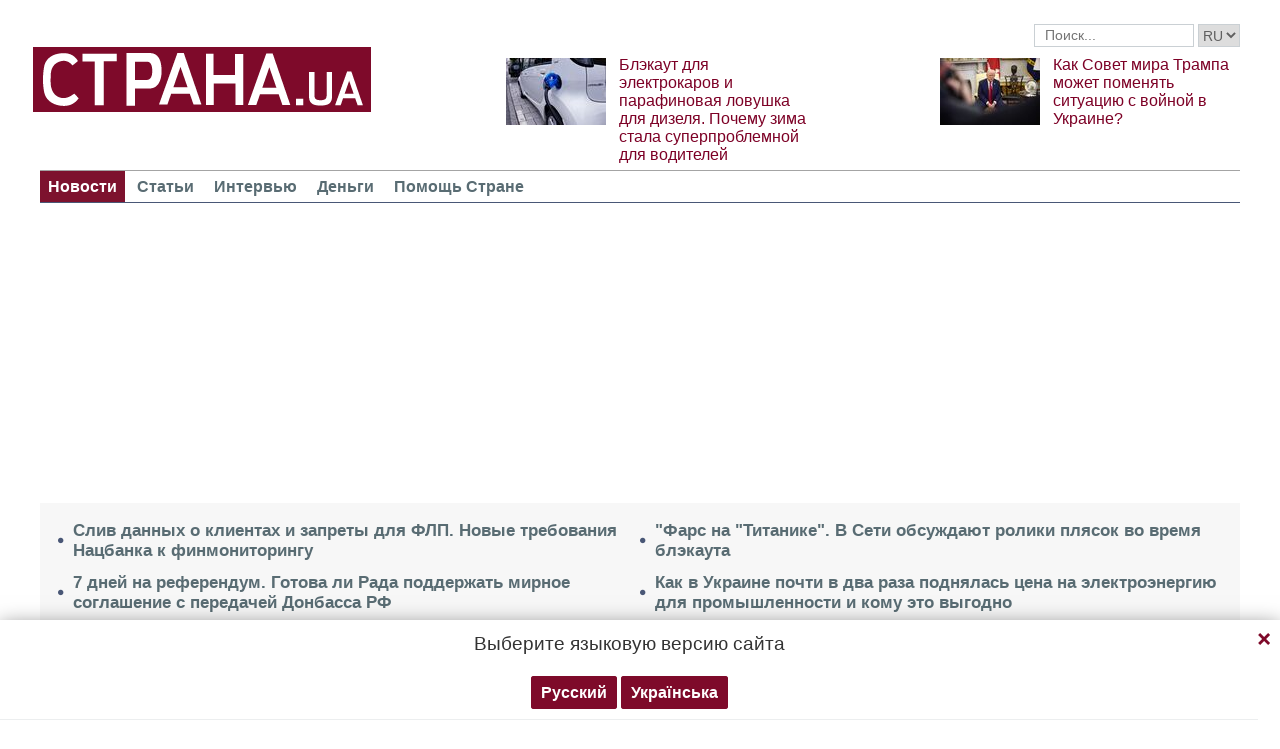

--- FILE ---
content_type: text/html; charset=UTF-8
request_url: https://strana.one/news/316416-sneh-v-ukraine-8-fevralja-novosti-probki-prohnoz-karta-pohody.html
body_size: 16640
content:

<!DOCTYPE html>
<html lang="ru">
            <head>
    <title>Снег в Украине 8 февраля - новости, пробки, прогноз, карта погоды</title><meta name="description" content="Снег в Украине 8 февраля. Что происходит, карта погоды, ситуация на дорогах" /><meta name="news_keywords" content="снег инфо, снег в Украине, прогноз погоды, погода в Украине, погода сейчас, погода сегодня, снег 8 февраля, карта погоды, ситуация на дорогах, дороги 8 февраля, дороги 8 лютого, снег фото, снег карта, снег Киев, снег Черкассы, снег Одесса, гисметео, синоптик" class="js-meta"/><link rel="canonical" href="https://ctrana.news/news/316416-sneh-v-ukraine-8-fevralja-novosti-probki-prohnoz-karta-pohody.html" />    <meta name="viewport" content="width=device-width, initial-scale=1, maximum-scale=1">

    <link rel="preload" href="/user/fonts/fontawesome-webfont.woff2?v=4.7.0" as="font" type="font/woff2" crossorigin>
    
    <link rel="preconnect dns-prefetch" href="https://pagead2.googlesyndication.com/" crossorigin>
    <link rel="preload" as="image" href="/user/img/logo.png">
    <link rel="preconnect dns-prefetch" href="https://www.google-analytics.com/" crossorigin>
            
            <script type="application/ld+json">
    {
        "@context": "http://schema.org",
        "@type": "NewsArticle",
        "mainEntityOfPage": {
            "@type": "WebPage",
            "@id": "https://strana.one/news/316416-sneh-v-ukraine-8-fevralja-novosti-probki-prohnoz-karta-pohody.html"        },
        "headline": "В Киеве и Украине из-за снега транспортный коллапс. Что происходит с погодой? Где уже ограничили движение",
        "datePublished": "2021-02-08T10:58:00+02:00",
        "dateModified": "2024-02-13T19:08:28+02:00",

                    
        
                                                                    
                    "image": [
                                                                                "/img/forall/u/0/34/Снимок(634).JPG",
                                                                                                    "/img/forall/u/0/34/Снимок(635).JPG",
                                                                                                    "/img/forall/u/0/34/MG_8980.jpg",
                                                                                                    "/img/forall/u/0/34/MG_9035.jpg",
                                                                                                    "/img/forall/u/0/34/148771392_1666703513512522_7569819572759747960_o.jpg",
                                                                                                    "/img/forall/u/0/34/147940589_1666703570179183_6562453221487030697_o.jpg",
                                                                                                    "/img/forall/u/0/34/147336458_1666703730179167_2541855980589172730_o.jpg"
                                                ],
        
        
                    "author": {
                "@type": "Organization",
                "name": "Strana.ua"
                },
        
                    "description": "Снег в Украине 8 февраля. Что происходит, карта погоды, ситуация на дорогах",
                "publisher": {
            "@type": "Organization",
            "name": "Strana.ua",
            "logo": {
                "@type": "ImageObject",
                "url": "https://strana.one/user/img/logo.png",
                "width": 338,
                "height": 60
            }
        }
    }
    </script>

    <meta name="twitter:site" content="@StranaUA">
    <meta property="fb:pages" content="225855087749367" />
    <meta name="theme-color" content="#7d122e">
        <link rel="shortcut icon" href="/user/img/favicon.ico" type="image/x-icon" />
    <link rel="apple-touch-icon" sizes="60x60" href="/user/img/touch-icon-iphone.png">
    <link rel="apple-touch-icon" sizes="76x76" href="/user/img/touch-icon-ipad.png">
    <link rel="apple-touch-icon" sizes="120x120" href="/user/img/touch-icon-iphone-retina.png">
    <link rel="apple-touch-icon" sizes="152x152" href="/user/img/touch-icon-ipad-retina.png">

                    
            
        <meta property="og:title" content="В Киеве и Украине из-за снега транспортный коллапс. Что происходит с погодой? Где уже ограничили движение" class="js-meta"/>
        <meta property="og:type" content="article" class="js-meta"/>
        <meta property="og:description" content="" class="js-meta"/>
        <meta property="og:url" content="https://strana.one/news/316416-sneh-v-ukraine-8-fevralja-novosti-probki-prohnoz-karta-pohody.html" class="js-meta"/>

                    <meta property="og:image" content="/img/article/3164/16_social_text.jpeg" class="js-meta"/>
            <meta property="og:image:width" content="720" class="js-meta"/>
            <meta property="og:image:height" content="378" class="js-meta"/>
            <link rel="image_src" href="/img/article/3164/16_social_text.jpeg" class="js-meta"/>
            <meta name="thumbnail" content="https://strana.one/img/article/3164/16_social_text.jpeg" class="js-meta"/>
        
        <meta name="twitter:card" content="summary_large_image" class="js-meta">
        <meta name="twitter:title" content="В Киеве и Украине из-за снега транспортный коллапс. Что происходит с погодой? Где уже ограничили движение" class="js-meta">
        <meta name="twitter:description" content="Снег в Украине 8 февраля. Что происходит, карта погоды, ситуация на дорогах" class="js-meta">
                    <meta name="twitter:image" content="https://strana.one/img/article/3164/16_social_text.jpeg" class="js-meta"/>
        
                                    <link rel="amphtml" href="https://amp.strana.one/news/316416-sneh-v-ukraine-8-fevralja-novosti-probki-prohnoz-karta-pohody.html" class="js-meta">
                        
    
    <script async src="https://pagead2.googlesyndication.com/pagead/js/adsbygoogle.js?client=ca-pub-2133930531084912" crossorigin="anonymous"></script>
    <script async src="https://pagead2.googlesyndication.com/pagead/js/adsbygoogle.js?client=ca-pub-6133026891672949" crossorigin="anonymous"></script>
    
    <link rel="stylesheet" href="/user/css/normalize.min.css">
    
        
    <!--<link rel="stylesheet" href="/user/css/strana_fix-new-4.css">-->
    
             <style>
        nav ul a.s-hot-link{
            color: #7d0126;
        }

        nav ul .active a.s-hot-link, nav ul a.s-hot-link:hover{
            color: #fff;
        }
    </style>

    <script>
        var loadsrcscache = [];
        load_srcs = function(sources, callback) {
            loadsrcscache.push([sources, callback]);
        };
    </script>

                    
                                                                                                    
                                                                                                                                
    <link rel="stylesheet" href="/user/css/main-v7.css" >
<link rel="stylesheet" href="/user/css/strana_fix-v19.css" ></head>
        <body>
        <div class="container sbody" id="">
            
                                                <div class="sunsite_actions top-banner" data-action="banners" data-all="1" data-place="1" data-page="2265"></div>
                                        <style>
    .lswitcher {
        position:relative;
        color:#606060;
        top:1px;
        display:inline-block;
        height:23px;
        border-color:#cad0d4;
    }
</style>
<header>
    <div class="header-row">
        <div class="info-right clearfix">
            <div class="social-box-top">
                <div class="addthis_inline_follow_toolbox"></div>
            </div>
            <div class="top-search" id="search-you">
                <form class="js-search-fm" role="search" method="get" action="/search.html">
                    <div class="search-form">
                        <label><input type="text" class="search-field" placeholder="Поиск..." value="" name="query"></label>
                        <!-- <button type="submit" class="btn btn-default search-submit"><i class="fa fa-search"> </i></button>-->

                                                
                                                
                        <select class="lswitcher js-lang-switch">
                                                            
                                                                                                        <option selected data-lset="1" value="#">RU</option>
                                                                                            
                                                                                    </select>
                    </div>
                </form>
            </div>
            <script>
                load_srcs(['/user/js/jquery-3.5.1.min.js'], function () {
                    $('.js-search-fm').on('submit', function(event){
                        event.preventDefault();
                        $form = $(this);
                        var value = $form.find('[name="query"]').val();
                        if(value){
                            window.History.pushState(null, document.title, decodeURIComponent($form.attr('action') + '?query=' + value));
                        }
                    });

                    $('.js-lang-switch').on('change', function (e) {
                        let valhref = $(this).val();                        
                        if(valhref != '#') {
                            //setCookie('lang_set', $(this).find('option:selected').data('lset'), 30);
                            document.location.href = valhref;
                        }
                    });
                });
            </script>
        </div>
    </div>

    <div class="header-main hidden-xs">
        <a class="logo js-refresh-page" data-page="2265" href="/"><img width="338" height="65" src="/user/img/logo.png" alt="strana.ua"></a>

        
                    
            <div class="promo-news">
                <div class="img">
                    <a href="/news/499040-v-ukraine-stali-problemnymi-elektrokary-i-avto-s-dizelnymi-dvihateljami.html">
                                                                        <img width="100" height="67" alt="Блэкаут для электрокаров и парафиновая ловушка для дизеля. Почему зима стала суперпроблемной для водителей" data-src="/img/article/4990/40_promo_1.jpeg" src="/user/img/cap/wrap_100x67.png">
                    </a>
                </div>
                <div class="text">
                    <a href="/news/499040-v-ukraine-stali-problemnymi-elektrokary-i-avto-s-dizelnymi-dvihateljami.html">Блэкаут для электрокаров и парафиновая ловушка для дизеля. Почему зима стала суперпроблемной для водителей</a>
                </div>
            </div>
                    
            <div class="promo-news">
                <div class="img">
                    <a href="/news/498972-prisoedinjat-li-rossiju-k-sovetu-mira.html">
                                                                        <img width="100" height="67" alt="Как Совет мира Трампа может поменять ситуацию с войной в Украине?" data-src="/img/article/4989/72_promo_1.jpeg" src="/user/img/cap/wrap_100x67.png">
                    </a>
                </div>
                <div class="text">
                    <a href="/news/498972-prisoedinjat-li-rossiju-k-sovetu-mira.html">Как Совет мира Трампа может поменять ситуацию с войной в Украине?</a>
                </div>
            </div>
            </div>
    <nav class="clearfix">
        <a class="mob-logo js-refresh-page" data-page="2265" href="/"><img width="170" height="33" src="/user/img/logo.png"  alt="strana.ua"></a>
        
        <div class="mob-toggle">
             <span class="icon-bar"></span>
             <span class="icon-bar"></span>
             <span class="icon-bar"></span>
        </div>
        <div class="search">
            <i class="fa fa-search"></i>
        </div>

        
        <form class="js-search-fm" action="/search.html">
            <input type="text" name="query">
            <button type="submit">
                <i class="fa fa-search"></i>
            </button>
        </form>

        <ul>
                                                                                                                                                                                                                                                                    <li class="active"><a  href="/news.html">Новости</a></li>
                                                            <li class=""><a  href="/articles.html">Статьи</a></li>
                                                            <li class=""><a  href="/articles/interview.html">Интервью</a></li>
                                                            <li class=""><a  href="/finance.html">Деньги</a></li>
                                                            <li class=""><a  href="/news/451447-obrashchenie-redaktsii-strany-k-chitateljam-s-prosboj-o-finansovoj-pomoshchi.html">Помощь Стране</a></li>
                    </ul>
    </nav>

    
            
        <div class="main-header-news ">
            <div class="col1">
                                    <div class="link-text">
                        <a href="/news/499106-natsbank-zastavljaet-banki-obmenivatsja-dannymi-i-ohranichivat-operatsii-flp.html">Слив данных о клиентах и запреты для ФЛП. Новые требования Нацбанка к финмониторингу</a>
                    </div>
                                                        <div class="link-text">
                        <a href="/articles/analysis/499072-hotova-li-verkhovnaja-rada-k-ustupkam-po-donbassu-dlja-zavershenija-vojny.html">7 дней на референдум. Готова ли Рада поддержать мирное соглашение с передачей Донбасса РФ</a>
                    </div>
                                            </div><div class="col2">
                                                        <div class="link-text">
                        <a href="/news/499071-v-ukraine-kritikujut-video-tantsev-na-fone-otkljuchenij-sveta.html">"Фарс на "Титанике". В Сети обсуждают ролики плясок во время блэкаута</a>
                    </div>
                                                        <div class="link-text">
                        <a href="/news/499067-povyshenie-tarifov-na-svet-naneslo-udar-po-promyshlennosti-ukrainy.html">Как в Украине почти в два раза поднялась цена на электроэнергию для промышленности и кому это выгодно</a>
                    </div>
                                                </div>
        </div>
    
        
            <div class="header-slider blogs-under-header visible-xs owl-carousel owl-theme">
                                                <div class="item" style="padding:0 5%">
                        <div class="promo-news">
                            <a href="/news/499078-vojna-v-ukraine-26-janvarja-2026-hoda-novosti-onlajn.html" style="font-size:17px;font-weight:700;">1433-й день войны в Украине. Что происходит 26 января. Обновляется</a>
                        </div>
                    </div>
                                                        <div class="item" style="padding:0 5%">
                    <div class="promo-news">
                        <a href="/news/499040-v-ukraine-stali-problemnymi-elektrokary-i-avto-s-dizelnymi-dvihateljami.html" style="font-size:17px;font-weight:400;">Блэкаут для электрокаров и парафиновая ловушка для дизеля. Почему зима стала суперпроблемной для водителей</a>
                    </div>
                </div>
                            <div class="item" style="padding:0 5%">
                    <div class="promo-news">
                        <a href="/news/498972-prisoedinjat-li-rossiju-k-sovetu-mira.html" style="font-size:17px;font-weight:400;">Как Совет мира Трампа может поменять ситуацию с войной в Украине?</a>
                    </div>
                </div>
                    </div>
        <script>
            load_srcs(['/user/js/jquery-3.5.1.min.js'], function () {
                var on_mobile_load = function(){
                    if($(window).width() < 768) {
                        load_srcs(['/user/js/owl.carousel.min.js', '/user/css/owl.carousel.min.css', '/user/css/owl.theme.default.min.css'], function () {
                            $(".header-slider").owlCarousel({
                                items: 1,
                                loop: true,
                                nav: false,
                                dots: false,
                                navText: '',
                                autoplay: true
                            });
                        });

                        return true;
                    }
                    return false;
                };

                if(!on_mobile_load()) {
                    $(window).on('resize', function () {
                        on_mobile_load();
                    });
                }

                $('.js-refresh-page').on('click', function (e) {
                    var page = $(this).data('page');

                    if(parseInt(page) == 1000){
                        e.preventDefault();
                        loadPage($(this).attr('href'));
                    }
                })
            });
         </script>
    </header>

                                            <a data-absnum="316416" data-action="stat" data-operand="article" name="js-views-stat" class="js-views-stat sunsite_actions"></a>
<script type="text/javascript">
    function sunsite_action_stat(data){}
</script>
<section class="main">
    <div class="main-right-column">
            

        <div class="right-top-news hidden-xs">
        <div class="title-rubric hidden-xs">Главное</div>
        <div class="right-top-news-image">
            <a href="/news/499078-vojna-v-ukraine-26-janvarja-2026-hoda-novosti-onlajn.html">
                
                <img width="300" height="178" data-src="/img/article/4990/78_promo_3.jpeg" src="/user/img/cap/wrap_730x411.png" itemprop="image">
            </a>
        </div>
        <div class="right-top-news-title">
            <a href="/news/499078-vojna-v-ukraine-26-janvarja-2026-hoda-novosti-onlajn.html" data-edit="499078,2265">
                1433-й день войны в Украине. Что происходит 26 января. Обновляется
            </a>
        </div>
        <div class="right-top-news-subtitle">
            
        </div>
    </div>
                    <div class="sunsite_actions" data-action="banners" data-place="2" data-all="1" data-page="2265"></div>
                

    <div class="live-block">
        <div class="title-rubric live"><a href="/video.html">Видео</a></div>

                <article class="photo-news">
            <div class="main-img">
                <a href="/video/387275-kak-smotret-stranu-i-bloh-jasnoponjatno-olesi-medvedevoj-v-ukraine-posle-blokirovki.html">
                    
                    <img width="300" height="178" alt="Как смотреть &quot;Страну&quot; и &quot;Ясно.Понятно&quot; в Украине. Новый выпуск блога Олеси Медведевой" data-src="/img/article/3872/75_promo_10.jpeg" src="/user/img/cap/wrap_730x411.png">
                </a>
                <div class="video-icon">
                    <a href="/video/387275-kak-smotret-stranu-i-bloh-jasnoponjatno-olesi-medvedevoj-v-ukraine-posle-blokirovki.html">
                        <i class="fa fa-play-circle-o" aria-hidden="true"></i>
                    </a>
                </div>
            </div>
            <div class="text-photo-news">
                <div class="title">
                    <a href="/video/387275-kak-smotret-stranu-i-bloh-jasnoponjatno-olesi-medvedevoj-v-ukraine-posle-blokirovki.html" data-edit="387275,2280">
                        Как смотреть "Страну" и "Ясно.Понятно" в Украине. Новый выпуск блога Олеси Медведевой
                    </a>
                </div>
            </div>
        </article>
    </div>
                


<div class="popular-block">
    <div class="title-rubric">Популярное</div>

            <div class="popular-news">
            <div class="number">1</div>
            <div class="text-popular">
                <a href="/news/499019-vojna-v-ukraine-25-janvarja-2026-hoda-novosti-onlajn.html" class="link-popular" data-edit="499019,2265">
                    1432-й день войны в Украине. Что происходит 25 января. Обновляется
                </a>
            </div>
            <span class="clearfix"></span>
        </div>
            <div class="popular-news">
            <div class="number">2</div>
            <div class="text-popular">
                <a href="/news/499071-v-ukraine-kritikujut-video-tantsev-na-fone-otkljuchenij-sveta.html" class="link-popular" data-edit="499071,2265">
                    "Фарс на "Титанике". В Сети обсуждают ролики плясок во время блэкаута
                </a>
            </div>
            <span class="clearfix"></span>
        </div>
            <div class="popular-news">
            <div class="number">3</div>
            <div class="text-popular">
                <a href="/news/499078-vojna-v-ukraine-26-janvarja-2026-hoda-novosti-onlajn.html" class="link-popular" data-edit="499078,2265">
                    1433-й день войны в Украине. Что происходит 26 января. Обновляется
                </a>
            </div>
            <span class="clearfix"></span>
        </div>
            <div class="popular-news">
            <div class="number">4</div>
            <div class="text-popular">
                <a href="/news/499015-zelenskij-otkazalsja-vyvodit-vsu-iz-donbassa.html" class="link-popular" data-edit="499015,2265">
                    "Нужно искать компромисс". Украина ни при каких обстоятельствах не отдаст свою территорию России - Зеленский
                </a>
            </div>
            <span class="clearfix"></span>
        </div>
            <div class="popular-news">
            <div class="number">5</div>
            <div class="text-popular">
                <a href="/news/499069-aleksandar-vuchich-zajavil-chto-rjad-stran-es-budut-protiv-vstuplenija-ukrainy-v-es-v-2027-hodu.html" class="link-popular" data-edit="499069,2265">
                    Четыре страны будут против ускоренного вступления Украины в ЕС согласно мирному плану США - президент Сербии
                </a>
            </div>
            <span class="clearfix"></span>
        </div>
    </div>        

        <div class="social-news">
        <div class="title-rubric">
            <a href="/articles/private-life.html">Частная жизнь</a>
        </div>
        
        <div class="socialnews-image">
            <a href="/news/487612-amerikanskoho-repera-p-diddy-priznali-chastichno-vinovnym.html">
                <img width="300" height="178" alt="Суд присяжных частично оправдал рэпера P. Diddy, который устраивал секс-вечеринки для голливудских звезд" data-src="/img/article/4876/12_promo_9.jpeg" src="/user/img/cap/wrap_300x178_promo9.png">
            </a>
        </div>

        <div class="socialnews-title">
            <a href="/news/487612-amerikanskoho-repera-p-diddy-priznali-chastichno-vinovnym.html" data-edit="487612,2265">Суд присяжных частично оправдал рэпера P. Diddy, который устраивал секс-вечеринки для голливудских звезд</a>
        </div>
        <div class="socialnews-subtitle"></div>
    </div>


                            
                    <div class="sunsite_actions" data-action="banners" data-place="6" data-page="2265"></div>
            
            <div id="stick-banner-top"></div>
            <div id="stick-banner" class="sunsite_actions" data-action="banners" data-place="4" data-page="2265"></div>
            
            <div class="sunsite_actions" data-action="banners" data-place="17" data-page="2265"></div>
    </div>
    <div class="article" id="main-center-column">
        <div class="breadcrumbs hidden-xs">
                                                                                                                                                            <a  href="/news.html" title="">
                        Новости
                    </a> »
                                                                                                                                                    <a  href="/news/316416-sneh-v-ukraine-8-fevralja-novosti-probki-prohnoz-karta-pohody.html" title="">
                        В Киеве и Украине из-за снега транспортный коллапс. Что происходит с погодой? Где уже ограничили движение
                    </a>
                                        </div>
<script type="text/javascript">
    load_srcs(['/user/js/jquery-3.5.1.min.js'], function(){
        var title = '';
        var href = '';
        var itemprop = '';
        var name = '';

        $('.hybrideLink').each(function(){
            var linkText = '';
            href = $(this).find('span').data('href');
            itemprop = $(this).find('span').data('itemprop');
            title = $(this).find('span').data('title');
            name = $(this).find('span').data('name');

            linkText += '<a itemprop="'+ itemprop +'" href="'+ href +'" title="'+ title +'">';
            linkText += '<span itemprop="title">';
            linkText += name;
            linkText +=	'</span></a>';
            $(this).html(linkText);
        });
    });
</script>        <div class="article-title article-edit">
            <h1 class="article" data-edit="316416,2265">В Киеве и Украине из-за снега транспортный коллапс. Что происходит с погодой? Где уже ограничили движение</h1>
                    </div>
        <h2 class="article-subtitle">
            
        </h2>
        <div class="article-meta">
                                        <time class="date">10:58,
                    <span class="strana-adate" data-time="2021-02-08">
                                                    <a href="/archive/day=2021-2-8.html">8 февраля 2021</a>
                                            </span>
                </time>
                        <div class="clearfix"></div>
        </div>
        <div class="flex-container">
            <div class="left-article hidden-xs">
                <div class="sticky-sharing-top"></div>
                <div class="sticky-sharing">
                    <div class="addthis_inline_share_toolbox"></div>
                </div>
            </div>
            <div class="article-text" style="margin-left:0" id="article-text">
                                    <div class="article-image" data-hyb-ssp-in-image-overlay="5e7aef8a7bc72f7438385cb4">
                        <img width="751" height="422" loading="lazy" src="/img/article/3164/sneh-v-ukraine-16_main.jpeg" alt="В понедельник украинцев заметает снегом">
                    </div>
                                            <div class="caption">
                            <i class="fa fa-camera" aria-hidden="true"></i>В понедельник украинцев заметает снегом
                        </div>
                                                    <div id="article-body">
                                        
                    <p>В понедельник, 8 февраля, Украину засыпает снегом. При этом на западе и юге при минусовой температуре идет дождь, так что на дороге образовалась гололедица. Спасатели просят водителей без лишней надобности не выезжать на дороги. После обеда ожидается усиление осадков. Некоторые участки дорог в разных областях уже начали перекрывать.</p>
<p>Собрали данные о том, что сейчас происходит с погодой и ситуацией на дорогах, а также о прогнозе на ближайшие дни.</p>
<h3>Ситуация на дорогах Украины</h3>
<p>По данным Укравтодора, в Винницкой, Волынской, Житомирской, Львовской, Ровенской, Тернопольской, Хмельницкой, Киевской и Черкасской областях в течение ночи выпало от 3 до 15 см снега. В Николаевской области снег с дождем при минусовой температуре на покрытии сразу образовали гололедицу.</p>
<p>Средняя температура воздуха на большей части территории страны составляет -7...-13, в Черниговской и Сумской -12...-18, в Одесской области -10...+ 4.</p>
<p><strong>Движение транспорта ограничили:</strong></p><div class="mob-ban"><div class="sunsite_actions" data-action="banners" data-place="35" data-all="1" data-page="2265"></div></div>
<p>В <strong>Черкасской области</strong> с 13:00 8 февраля вводится временное ограничение движения крупногабаритного грузового транспорта на автомобильных дорогах области общего пользования государственного значения:</p>
<p>М-05 Киев - Одесса (км 143 + 009 - км 237 + 089)<br />Н-01 Киев - Знаменка (км 123 + 687 - км 242 + 004);<br />Н-08 Борисполь - Днепр - Запорожье - Мариуполь (км 81 + 003 - км 168 + 695).</p>
<p>В <strong>Полтавской области</strong> (М-03 Киев - Харьков, Н-08 Борисполь - Мариуполь).</p>
<p>В <strong>Ровенской</strong> (М-06 Киев - Чоп), в <strong>Житомирской</strong> (М-06 Киев - Чоп, М-07 Киев - Ковель), в <strong>Черниговской</strong> области (М-01 Киев - Чернигов, Н-07 Киев - Сумы).</p><div class="mob-ban"><div class="sunsite_actions" data-action="banners" data-place="36" data-all="1" data-page="2265"></div></div>
<p>Ограничение будет действовать до улучшения погодных условий.</p>
<p><strong>Движение транспорта запрещено:</strong></p>
<p>В Волынской области с 10:00 8 февраля запрещается движение автотранспортных средств всех категорий на автомобильной дороге</p>
<p>Т-18-02 /М-07/ - Маюничи - Большая Осница - Красноволя - Колки - /Р-14/ - Копылье - Рожище - Торчин - Шклинь - / Н-17/ на участке с. Торчин - с.Шклинь</p><div class="mob-ban"><div class="sunsite_actions" data-action="banners" data-place="37" data-all="1" data-page="2265"></div></div>
<p>С 11:00 8 февраля запрещается движение тяжеловесных и крупногабаритных транспортных средств на автомобильных дорогах государственного значения Волыни:</p>
<p>Т-03-02 Пища - Шацк - Любомль - Владимир-Волынский - Павловка - Горохов - Берестечко - Козин - / М-06 / на участке Владимир-Волынский - с.Павловка;</p>
<p>Т-03-05 Нововолынск - Березовка - Павловка - Михайловка на участке с.Павловка - смт.Локачи;</p>
<p>Т-03-03 Луцк - Радомышль - Демидовка - Дубно (в пределах Волынской области).</p><div class="mob-ban"><div class="sunsite_actions" data-action="banners" data-place="38" data-all="1" data-page="2265"></div></div>
<p>Движение перекрыто и ограничено в связи со сложными погодными условиями. Ограничения будут действовать до окончания стихии и обеспечения безопасного проезда.</p>
<h3>Что с погодой</h3>
<p>По данным "Укргидрометцентра", снег разной интенсивности идет практически по всей Украине. При этом в Закарпатской области, на юге (Одесса, Николаев, Херсон), в Запорожье - идет дождь и мокрый снег. Наиболее значительные осадки в центре, на севере, в западных областях. На востоке - сильный ветер.</p>
<p><img itemprop="photo" loading="lazy" src="/img/forall/u/0/34/Снимок(634).JPG" width="704" height="419" /></p>
<p><span class="img-article-description">Метеорологическое предупреждение на 08.02.2021</span></p>
<p>Как пишет ГосЧС, 8 февраля в западных, центральных, Житомирской, Киевской, Черниговской областях значительный снег, скорость ветра 15-20 м/с, метель, снежные заносы (прирост снега 20-30 см, в Ровенской, Волынской, Львовской областях 30-40 см).</p><div class="mob-ban"><div class="sunsite_actions" data-action="banners" data-place="39" data-all="1" data-page="2265"></div></div>
<p>На Прикарпатье и в южных областях снег с переходом в дождь, налипание мокрого снега, гололед, на Закарпатье значительный дождь (уровень опасности желтый).<br />На дорогах гололед.</p>
<p>ГосЧС предупредил водителей об ухудшении погодных условий, что может привести к пробкам и остановке транспорта на дрогах.</p>
<p>"Воздержитесь от путешествий автомобилями в период непогоды и не оставляйте транспортные средства вдоль дорог, чтобы объекты коммунальных служб могли своевременно и качественно очистить дороги и тротуары от снега!" - обратились к владельцам автотранспорта в ГосЧС.</p>
<p><img itemprop="photo" loading="lazy" src="/img/forall/u/0/34/Снимок(635).JPG" /></p>
<h3>Снег в Киеве</h3>
<p>Киев в понедельник засыпало снегом.</p><div class="mob-ban"><div class="sunsite_actions" data-action="banners" data-place="40" data-all="1" data-page="2265"></div></div>
<p><img itemprop="photo" loading="lazy" src="/img/forall/u/0/34/MG_8980.jpg" alt="снег в Киеве" width="625" height="417" /></p>
<p><img itemprop="photo" loading="lazy" src="/img/forall/u/0/34/MG_9035.jpg" alt="снег в Киеве" width="628" height="397" /></p>
<p><span class="img-article-description">Киев в снегу. Фото: Информатор</span></p>
<p>"После обеда ожидаем значительное усиление осадков. Снегопад, по прогнозам синоптиков, продлится без остановки еще сутки" - предупреждают в "Киевавтодоре".</p>
<p><img itemprop="photo" loading="lazy" src="/img/forall/u/0/34/148771392_1666703513512522_7569819572759747960_o.jpg" width="557" height="743" /><img itemprop="photo" loading="lazy" src="/img/forall/u/0/34/147940589_1666703570179183_6562453221487030697_o.jpg" alt="Снегопад Киев" width="559" height="745" /></p>
<p><img itemprop="photo" loading="lazy" src="/img/forall/u/0/34/147336458_1666703730179167_2541855980589172730_o.jpg" alt="Снегопад Киев" width="561" height="259" /></p>
<p><span class="img-article-description">Снег в Киеве. Фото: Киевавтодор</span></p>
<p>На дорогах в столице и на подъездах уже образовались пробки. Утром&nbsp;<a href="https://kiev.strana.ua/316409-probki-v-kieve-8-fevralja-dostihli-9-ballov.html" target="_blank" rel="nofollow">Киев сковали 9-балльные пробки.</a></p><div class="mob-ban"><div class="sunsite_actions" data-action="banners" data-place="41" data-all="1" data-page="2265"></div></div>
<p>Экс-нардеп Виталий Куприй утром обнародовал видео пробки, которая образовалась в Буче, Ирпене, Гостомеле и частично на Варшавской трассе на подъездах к столице. По его словам, автомобили растянулись на 6-7 километров.</p>
<p><iframe width="267" height="476" style="border: none; overflow: hidden;" src="https://www.facebook.com/plugins/video.php?height=476&amp;href=https%3A%2F%2Fwww.facebook.com%2Fkupriyofficial%2Fvideos%2F164386328784928%2F&amp;show_text=false&amp;width=267" scrolling="no" frameborder="0" allow="autoplay; clipboard-write; encrypted-media; picture-in-picture; web-share" allowfullscreen="allowfullscreen"></iframe></p>
<p>Движение замерло с утра в Дарницком районе столицы.</p>
<p><iframe width="751" height="422" src="https://www.youtube.com/embed/3CBqxVi5N4I" frameborder="0" allow="accelerometer; autoplay; clipboard-write; encrypted-media; gyroscope; picture-in-picture" allowfullscreen="allowfullscreen"></iframe></p><div class="mob-ban"><div class="sunsite_actions" data-action="banners" data-place="42" data-all="1" data-page="2265"></div></div>
<p>Из-за&nbsp;непогоды и снегопада&nbsp;в Киеве с 15:00 понедельника, 8 февраля, <a href="https://kiev.strana.ua/316435-zapret-na-vezd-hruzovikov-v-kieve-budet-dejstvovat-s-8-fevralja.html" target="_blank" rel="nofollow">запретят въезд грузового транспорта</a>.&nbsp;Об этом сообщает&nbsp;пресс-служба&nbsp;КГГА. Ограничение будет действовать до улучшения погодных условий.</p>
<h3>Когда закончится снег. Прогноз на ближайшие дни</h3>
<p>По данным "Укргидрометцентра", снег будет идти в понедельник, 8 февраля. Причем он усилится после обеда и будет идти почти сутки.</p>
<p>Во вторник, обещают морозную пасмурную погоду.</p>
<p>10 февраля (среда) небольшой снег будет в Киевской, Житомирской, Сумской, Черниговской, Черкасской, Винницкой, Луганской, Донецкой области. Мокрый снег и дождь - в Запорожской, Николаевской, Одесской, Херсонской областях.</p><div class="mob-ban"><div class="sunsite_actions" data-action="banners" data-place="43" data-all="1" data-page="2265"></div></div>
<p>11 февраля (четверг) обильный снег обещают на западе - Луцкая, Ровенская, Львовская, Ивано-Франковская, Тернопольская области. На Закарпатье - дождь и мокрый снег.</p>
<p>Также снег обещают в Житомирской, Киевской, Черниговской, Харьковской области. Мокрый снег - в Кропивницком, Днепре, Донецке и Луганске.</p>
<p>12 февраля (пятница) небольшой снег будет сыпать в центре и на севере, на востоке - дождь и мокрый снег.&nbsp;</p>

                                    </div>

                        <div class="article-afterbody"  style="background: #2375e3; color: white" >
                            <a  style="color: white"  target="_blank" rel="nofollow" href="https://news.google.com/publications/CAAqBwgKMPXqqQsw5_XBAw">Читайте Страну в Google News - нажмите Подписаться</a>
            </div>
                <div class="clearfix"></div>
                <div class="addthis_inline_share_toolbox"></div>
            </div>
        </div>
            <div class="tags breadcrumbs" itemscope itemtype="https://schema.org/BreadcrumbList">
        Темы:
                                    <span itemprop="itemListElement" itemscope itemtype="https://schema.org/ListItem">
                <a href="https://strana.one/tags/sneg.html"><span class="tag" itemprop="name">снег</span></a>
                <meta itemprop="item" content="https://strana.one/tags/sneg.html"/>
                <meta itemprop="position" content="1"/>
            </span>
                                <span itemprop="itemListElement" itemscope itemtype="https://schema.org/ListItem">
                <a href="https://strana.one/tags/pogoda-v-ukraine.html"><span class="tag" itemprop="name">погода в Украине</span></a>
                <meta itemprop="item" content="https://strana.one/tags/pogoda-v-ukraine.html"/>
                <meta itemprop="position" content="2"/>
            </span>
                                <span itemprop="itemListElement" itemscope itemtype="https://schema.org/ListItem">
                <a href="https://strana.one/tags/poholodanie.html"><span class="tag" itemprop="name">похолодание</span></a>
                <meta itemprop="item" content="https://strana.one/tags/poholodanie.html"/>
                <meta itemprop="position" content="3"/>
            </span>
                                <span itemprop="itemListElement" itemscope itemtype="https://schema.org/ListItem">
                <a href="https://strana.one/tags/prognoz-pogody.html"><span class="tag" itemprop="name">прогноз погоды</span></a>
                <meta itemprop="item" content="https://strana.one/tags/prognoz-pogody.html"/>
                <meta itemprop="position" content="4"/>
            </span>
                                <span itemprop="itemListElement" itemscope itemtype="https://schema.org/ListItem">
                <a href="https://strana.one/tags/probki.html"><span class="tag" itemprop="name">пробки</span></a>
                <meta itemprop="item" content="https://strana.one/tags/probki.html"/>
                <meta itemprop="position" content="5"/>
            </span>
                                <span itemprop="itemListElement" itemscope itemtype="https://schema.org/ListItem">
                <a href="https://strana.one/tags/dorogi.html"><span class="tag" itemprop="name">дороги</span></a>
                <meta itemprop="item" content="https://strana.one/tags/dorogi.html"/>
                <meta itemprop="position" content="6"/>
            </span>
                        </div>
            <div class="sunsite_actions" data-action="banners" data-place="16" data-page="2265"></div>
        <div class="sunsite_actions" data-action="banners" data-place="9" data-page="2265"></div>
    
                                <div class="sunsite_actions" data-action="banners" data-place="26" data-all="1" data-page="2265"></div>        
                        
    <div class="see-also-news">
        <div class="title-rubric">Читайте также</div>
                                <article class="see-also clearfix">
                <div class="see-also-text" style="margin-left:0;">
                    <div class="see-also-title">
                        <a href="/news/316333-pohoda-v-ukraine-8-fevralja-2021-hoda-silnyj-sneh-i-pokholodanie-do-20.html" data-edit="316333,2265">
                            Синоптики предупредили украинцев о похолодании до -20 и сильном снеге. Карта погоды
                        </a>
                    </div>
                    <div class="see-also-subtitle"></div>
                </div>
            </article>
                                <article class="see-also clearfix">
                <div class="see-also-text" style="margin-left:0;">
                    <div class="see-also-title">
                        <a href="/news/316339-juzhnyj-tsiklon-prineset-v-ukrainu-snehopady-i-meteli-karta-prohnoza-pohody.html" data-edit="316339,2265">
                            Мокрый снег, ледяной дождь и морозы до -23. Синоптик предупредила украинцев о серьезном ухудшении погоды
                        </a>
                    </div>
                    <div class="see-also-subtitle"></div>
                </div>
            </article>
                                <article class="see-also clearfix">
                <div class="see-also-text" style="margin-left:0;">
                    <div class="see-also-title">
                        <a href="/news/316197-pohoda-v-voskresene-6-fevralja-v-ukrainu-pridut-morozy-i-snehopady.html" data-edit="316197,2265">
                            Снегопады весь день и морозы до -22. Какая погода ожидает украинцев в воскресенье, 7 февраля
                        </a>
                    </div>
                    <div class="see-also-subtitle"></div>
                </div>
            </article>
            </div>
        
                                <div class="sunsite_actions" data-action="banners" data-place="8" data-all="1" data-page="2265"></div>
            </div>
</section>
<section class="blocks">
        

    <div class="select-news hidden-xs">
        <div class="title-rubric"><a href="/finance.html">Деньги</a></div>

        <div class="hardnews">
                            <div class="main-hardnews">
                    <div class="rubric-main-photo">
                        <a href="/news/498537-natsbank-ustanovil-novyj-maksimalnyj-kurs-dollara-.html"><img width="277" height="165" alt="Нацбанк установил новый исторический рекорд с курсом доллара. Бизнес уже закладывает в цены курс 45 грн" data-src="/img/article/4985/37_promo_5.jpeg" src="/user/img/cap/wrap_278x165_promo5.png"></a>
                    </div>
                    <div class="main-news-title-rubric">
                        <a href="/news/498537-natsbank-ustanovil-novyj-maksimalnyj-kurs-dollara-.html" data-edit="498537,2265">
                            Нацбанк установил новый исторический рекорд с курсом доллара. Бизнес уже закладывает в цены курс 45 грн
                        </a>
                        <span class="glyphicon glyphicon-camera"></span>
                    </div>
                    <div class="main-news-subtitle-rubric"></div>
                </div>
                            <div class="main-hardnews">
                    <div class="rubric-main-photo">
                        <a href="/news/497980-pochemu-valjuta-v-ukraine-rezko-dorozhaet-s-nachala-2026-hoda.html"><img width="277" height="165" alt="Почему валюта резко дорожает. Доллар вышел на 43,5 грн/$, а евро прошел 51 грн/€" data-src="/img/article/4979/80_promo_5.jpeg" src="/user/img/cap/wrap_278x165_promo5.png"></a>
                    </div>
                    <div class="main-news-title-rubric">
                        <a href="/news/497980-pochemu-valjuta-v-ukraine-rezko-dorozhaet-s-nachala-2026-hoda.html" data-edit="497980,2265">
                            Почему валюта резко дорожает. Доллар вышел на 43,5 грн/$, а евро прошел 51 грн/€
                        </a>
                        <span class="glyphicon glyphicon-camera"></span>
                    </div>
                    <div class="main-news-subtitle-rubric"></div>
                </div>
                            <div class="main-hardnews">
                    <div class="rubric-main-photo">
                        <a href="/finance/496755-pochemu-vyros-kurs-evro-i-chto-budet-dalshe.html"><img width="277" height="165" alt="Наличный курс евро перевалил за 50 гривен. Прогнозы, причины и последствия" data-src="/img/article/4967/55_promo_5.jpeg" src="/user/img/cap/wrap_278x165_promo5.png"></a>
                    </div>
                    <div class="main-news-title-rubric">
                        <a href="/finance/496755-pochemu-vyros-kurs-evro-i-chto-budet-dalshe.html" data-edit="496755,2391">
                            Наличный курс евро перевалил за 50 гривен. Прогнозы, причины и последствия
                        </a>
                        <span class="glyphicon glyphicon-camera"></span>
                    </div>
                    <div class="main-news-subtitle-rubric"></div>
                </div>
                            <div class="main-hardnews">
                    <div class="rubric-main-photo">
                        <a href="/finance/496416-nbu-ostavil-prezhnej-uchetnuju-stavku-na-urovne-15-5-hodovykh.html"><img width="277" height="165" alt="НБУ опасается снижать учетную ставку до согласования международного финансирования Украины на 2026-2027 годы" data-src="/img/article/4964/16_promo_5.jpeg" src="/user/img/cap/wrap_278x165_promo5.png"></a>
                    </div>
                    <div class="main-news-title-rubric">
                        <a href="/finance/496416-nbu-ostavil-prezhnej-uchetnuju-stavku-na-urovne-15-5-hodovykh.html" data-edit="496416,2391">
                            НБУ опасается снижать учетную ставку до согласования международного финансирования Украины на 2026-2027 годы
                        </a>
                        <span class="glyphicon glyphicon-camera"></span>
                    </div>
                    <div class="main-news-subtitle-rubric"></div>
                </div>
                    </div>
    </div>

</section>


            
                            <div id="strana-recomended"></div>
                                    <div class="sunsite_actions" data-action="banners" data-place="5" data-page="2265"></div>
                                        <footer>
    <div class="logo">
                    <a href="/"><img width="200" height="38" src="/user/img/logo.png" alt="Страна"></a>
                <div class="clearfix"></div>
    </div>
    <div class="menu">
        <ul>
            <li>Наши контакты: <a href="mailto:info@strana.news">info@strana.news</a></li>
            <li><a href="/about.html">О нас</a></li>
                            <li><a href="/policy.html">Политика конфиденциальности</a></li>
                        <li><a href="/archive.html">Архив материалов</a></li>
        </ul>
        <div class="f-advert">
            По вопросам размещения рекламы обращайтесь
            <a href="mailto:adv@strana.news">adv@strana.news</a>
        </div>
        <div class="footertext" style="font-size:14px">© 2016-2026, <a href="https://strana.one">СТРАНА.ua</a>. Все права защищены.
Частичное или полное использование материалов интернет-издания "<a href="https://strana.one">СТРАНА.ua</a>" разрешается только при условии прямой открытой для поисковых систем гиперссылки на непосредственный адрес материала на сайте <a href="https://strana.one">strana.ua</a><br>Любое копирование, публикация, перепечатка или воспроизведение информации, содержащей ссылку на «Интерфакс-Украина», запрещается.<a style="width: 1px; height: 1px; opacity:0; cursor: pointer" href="/actions/dis">.</a></div>
    </div>
    <div id="counter-block">
        <div id="counter-script"></div>
    </div>
</footer>

<div id="openModal" class="modal" style="display:none">
    <div class="modal-dialog">
        <div class="modal-content">
            <div class="modal-header">
                <div class="modal-body">
                    Продолжая просмотр, вы соглашаетесь с нашей политикой конфиденциальности
                </div>
                <div class="modal-links">
                    <a class="js-agree" href="#">Согласен</a>
                    <a href="/policy.html">Подробнее</a>
                </div>
            </div>
        </div>
    </div>
</div>

<div id="openModalLang" class="modal" style="display:none">
    <div class="modal-dialog">
        <div class="modal-content">
            <div class="lang-modal__close" style="cursor:pointer;float:right;margin-right:10px;margin-top:10px">
                <svg xmlns="http://www.w3.org/2000/svg" width="12" height="12" viewBox="0 0 12 12" fill="none">
                    <path fill-rule="evenodd" clip-rule="evenodd" d="M6 4L10 0L12 2L8 6L12 10L10 12L6 8L2 12L0 10L4 6L0 2L2 0L6 4Z" fill="#7E0A2A"></path>
                </svg>
            </div>
            <div class="modal-header">
                <div class="modal-body">
                   Выберите языковую версию сайта
                </div>
                <div class="modal-links">
                    <span class="js-changelang btn-popup-style-lang" data-lang="1" data-href="/">Русский</span>
                    <span class="js-changelang btn-popup-style-lang" data-lang="2" data-href="/ukr">Українська</span>
                </div>
            </div>
        </div>
    </div>
</div>

<script>
    load_srcs(['/user/js/jquery-3.5.1.min.js'], function() {
        let scrolled = false;
        let $insert = $('.inlines-insert');
        let article = '316416';

        let $langModal = $('#openModalLang');

        $langModal.find('.lang-modal__close').on('click', function() {
            $langModal.fadeOut('fast');
        });

        $langModal.find('.js-changelang').on('click', function(e) {
            e.preventDefault();

            let new_url_set = $('.js-lang-switch option[data-lset="'+$(this).attr('data-lang')+'"]').val();
            setCookie('lang_set', $(this).attr('data-lang'), 30);
            if(new_url_set != '#') {
                location.href = new_url_set;
            }
            
            $langModal.fadeOut('fast');
        });
        let clang = getCookie('lang_set');
        if(clang != 1 && clang != 2) {
            $langModal.fadeIn(500);
        }
        /**/

        $(window).scroll(function() {
            if(!scrolled) {
                                if(getCookie('is_agree') != 1) {
                    setTimeout(function() {
                        let $modal = $('#openModal');
                        let $agree = $modal.find('.js-agree');

                        $modal.fadeIn(500);

                        $agree.click(function(e) {
                            e.preventDefault();

                            $.ajax({'url': '/actions/agree'});

                            $modal.css('display', 'none');
                        });
                    }, 5000);
                }
                            }
            scrolled = true;
        });
    });
</script>

<style>
    .articles .article-text #article-body{
        display: flex;
        flex-direction: column;
    }
</style>
                                        <div class="sunsite_actions" data-action="banners" data-place="19" data-page="2265"></div>
                <div class="sunsite_actions" data-action="banners" data-all="1" data-place="20" data-page="2265"></div>
            
                                                        
                        
            <!-- Google tag (gtag.js) -->
            <script async src="https://www.googletagmanager.com/gtag/js?id=G-S9FTBMVV7Q"></script>
            <script>
            window.dataLayer = window.dataLayer || [];
            function gtag(){dataLayer.push(arguments);}
            gtag('js', new Date());

            gtag('config', 'G-S9FTBMVV7Q');
            </script>

                    </div>
        <i data-action="profile" class="sunsite_actions" style="display:none;"></i>

                
        
        <script type="text/javascript">
            // Global variable
            var root_domain = 'strana.one';
                        /*
            var addthis_load = false;
            var addthis_config = {
                //  pubid: 'ra-5947c19aad474312'
                 pubid: 'ra-5993fc6a9d0141f8'
            };
           */
            var is_touch = document.ontouchmove === null;

                        /*
            // Global function
            var addthis_init = function (){
                if(typeof addthis !== 'undefined' && addthis_load) {
                    addthis.update('share', 'url', document.URL);
                    addthis.update('share', 'title', document.title);
                    addthis.update('share', 'description', $('meta[name=description]').attr('content'));
                    if(typeof addthis.layers.refresh === 'function') {
                        addthis.layers.refresh();
                    }
                } else {
                    $.getScript('https://s7.addthis.com/js/300/addthis_widget.js#async=1', function () {
                        addthis.init();
                        addthis_load = true;
                    });
                }
            };
            */

            var element_scroll = function(soBox, soBoxTop, soText, ofSt){
                var oTop = $(soBoxTop).offset().top;
                var socH = $(soBox).outerHeight(true);
                var sTo  = $(soText).offset().top;
                var oHe  = $(soText).outerHeight(true);
                var ofH  = (sTo + oHe) - socH - ofSt - 100;

                if(sTo + oHe + ofSt > oTop){
                    if(window.scrollY >= ofH){
                        $(soBox).css({position:'fixed', 'top' : -(window.scrollY-ofH)+'px'});
                    }else{
                        if(window.scrollY > oTop - ofSt){
                            $(soBox).css({position: 'fixed', 'top': ofSt + 10 + 'px'});
                        }else{
                            $(soBox).css({position:'relative', 'top' : '0'});
                        }
                    }
                }else{
                    $(soBox).css({position:'relative', 'top' : '0'});
                }
            };

            function show_imgs($elems) {
                $elems.each( function() {
                    var $this = $( this );
                    var src = $this.data( 'src' );

                    if( $this.closest( $this.closest( '.img-wrap' ).length == 0 ) && src != '' ) {
                        $this.wrap( '<div class="img-wrap" style="background-image:url(' + src + ')"></div>' );
                    }
                } );
            }

            function setup_banners() {
                let idata = window.idata;
                let $place, w = $(window).width();
                let valid_banners = [];
                let is_mobile = ( /Android|webOS|iPhone|iPad|iPod|BlackBerry|IEMobile|Opera Mini/i.test(navigator.userAgent) );

                if(idata.length == 0 || parseInt(getCookie('dis_ads')) == 1) {
                    return false;
                }

                // если прокрутили 20+ пикселей - ставим баннеры
                let $this = $(window);
                if($this.scrollTop() >= 20 && !window.banners_loaded) {
                    // снимаем предидущий ивент
                    $(document).off('scroll', null, setup_banners);

                    console.log('banners loaded');

                    let data = idata;
                    for( var i in data ) {
                        valid_banners[i] = [];
                        $place = false;
                        $( 'div[data-place="' + i + '"]' ).empty().each(function(){
                            var $this = $(this);
                            var s = $this.data('screen') || '';
                            var r = $this.data('repeat') || false;

                            if (r) {
                                $place = $( 'div[data-place="' + i + '"]' );
                            } else if (s == '') {
                                $place = $this;
                            } else {
                                s = s.split(',');
                                if (w > parseInt(s[0]) && w <= parseInt(s[1])) {
                                    $place = $this;
                                }
                            }
                        });

                        if ($place) {
                            var banner = false;
                            
                            for( var j in data[i] ) {
                                if (data[i][j].screen_width[0] < w && data[i][j].screen_width[1] >= w) {
                                    valid_banners[i].push(data[i][j]);
                                }
                            }

                            if (valid_banners[i].length > 1) {
                                var tmp = [];
                                for (var k in valid_banners[i]) {
                                    tmp[k] = parseInt(valid_banners[i][k]['priority']);
                                }
                                banner = valid_banners[i][randbyweight(tmp)];
                            } else if (typeof valid_banners[i][0] !== 'undefined') {
                                banner = valid_banners[i][0];
                            }

                            if (banner) {
                                if (parseInt(banner.type) === 14827 || parseInt(banner.type) === 14996) {
                                    $place.append( '<div class="banner"><a href="' + banner.url + '" target="_blank"><im' + 'g src="/pub/banners/' + banner.file + '"></a></div>' );
                                } else {
                                    $place.append( '<div class="banner">' + banner.banner_code + '</div>' );
                                }
                            }
                        }
                    }
                    window.banners_loaded = true;
                }
            }

            function sunsite_action_banners(idata) {
                window.idata = idata;
                // вешаем ивент на скрол
                $(document).on('scroll', setup_banners);
            }

            function randbyweight(arr) {
                var rand = 0;
                for (var i in arr) {
                    rand +=arr[i];
                }
                rand = Math.floor((Math.random() * rand) + 1);
                for (var i in arr) {
                    rand -=arr[i];
                    if (rand <= 0) {
                        return i;
                    }
                }
            }

            
            function getCookie(name) {
                var matches = document.cookie.match(new RegExp(
                    "(?:^|; )" + name.replace(/([\.$?*|{}\(\)\[\]\\\/\+^])/g, '\\$1') + "=([^;]*)"
                ));
                return matches ? decodeURIComponent(matches[1]) : undefined;
            }

            function setCookie(name, value, days) {
                var expires = "";
                if (days) {
                    var date = new Date();
                    date.setTime(date.getTime() + (days*24*60*60*1000));
                    expires = "; expires=" + date.toUTCString();
                }
                document.cookie = name + "=" + (value || "")  + expires + "; path=/";
            }

            function setCookie_special(name, value, props, callback) {
                props = props || {}
                var exp = props.expires
                if (typeof exp == "number" && exp) {
                    var d = new Date()
                    d.setTime(d.getTime() + exp*1000)
                    exp = props.expires = d

                }

                if(exp && exp.toUTCString) { props.expires = exp.toUTCString() }

                value = encodeURIComponent(value)

                var updatedCookie = name + "=" + value

                for(var propName in props){
                    updatedCookie += "; " + propName
                    var propValue = props[propName]
                    if(propValue !== true){ updatedCookie += "=" + propValue }
                }
                
                document.cookie = updatedCookie
                if(typeof callback == 'function') {
                    callback();
                }
            }


            load_srcs(['/user/css/media-v3.css', '/user/css/font-awesome.min.css']);
            load_srcs(['/user/js/jquery-3.5.1.min.js'], function(){
                $(function(){
                    sunsite_inits['img_wrap'] = function() {
                        show_imgs($('img[data-src]')); 

                        delete window['loadingMedia']; 
                        window.banners_loaded = false;

                        $('[data-w]').remove();
                    };
                    show_imgs($('img[data-src]'));
                });

                // sunsite_inits['add_this'] = addthis_init;
                // addthis_init();

                var $s_sharing = $('.sticky-sharing');
                var $l_article = $('.left-article');
                var $s_banner = $('#stick-banner');
                var $s_sidebar = $('.main');

                sunsite_inits['get_elements'] = function () {
                    $s_sharing = $('.sticky-sharing');
                    $l_article = $('.left-article');
                    $s_banner = $('#stick-banner');
                    $s_sidebar = $('.main');
                };

                $(window).scroll(function(){
                    if($s_sharing.length && $l_article.length){
                        element_scroll($s_sharing, $('.sticky-sharing-top'), $l_article, 0);
                    }

                    if($s_banner.length && $s_sidebar.length) {
                        element_scroll($s_banner, $('#stick-banner-top'), $s_sidebar, 10);
                    }
                });

                // Mobile menu and search toggle
                $('body:eq(0)').on(is_touch ? 'touchend' : 'click', 'nav .search', function(){
                    $('nav form').slideToggle('fast');
                }).on(is_touch ? 'touchend' : 'click', 'nav .mob-toggle', function(){
                    $('nav ul').slideToggle('fast');
                });

                if($('#strana-recomended').length){
                    var stranaRecomendedInterval = null;
                    var stranaRecomendedIntervalmax = 0;

                    stranaRecomendedInterval = window.setInterval(function() {
                        if($('#at4-recommended').length){
                            window.clearInterval(stranaRecomendedInterval);

                            $('#strana-recomended').append($('#at4-recommended'));
                        }

                        if(stranaRecomendedIntervalmax++ >= 500){
                            window.clearInterval(stranaRecomendedInterval);
                        }
                    }, 300);
                }

            });
        </script>

        <script src="/user/js/sunsite-front.js" defer></script>

                                                                                                                                                                

                                    <!-- start intext content banner for strana.ua -->
                                <!-- end z banner for strana.ua -->
                    
        <!-- end intext content banner for strana.ua -->
                
        
                
                    </body>
</html>


--- FILE ---
content_type: text/html; charset=utf-8
request_url: https://www.google.com/recaptcha/api2/aframe
body_size: 269
content:
<!DOCTYPE HTML><html><head><meta http-equiv="content-type" content="text/html; charset=UTF-8"></head><body><script nonce="CJyNuFNvRAyD7U_DmLkkmg">/** Anti-fraud and anti-abuse applications only. See google.com/recaptcha */ try{var clients={'sodar':'https://pagead2.googlesyndication.com/pagead/sodar?'};window.addEventListener("message",function(a){try{if(a.source===window.parent){var b=JSON.parse(a.data);var c=clients[b['id']];if(c){var d=document.createElement('img');d.src=c+b['params']+'&rc='+(localStorage.getItem("rc::a")?sessionStorage.getItem("rc::b"):"");window.document.body.appendChild(d);sessionStorage.setItem("rc::e",parseInt(sessionStorage.getItem("rc::e")||0)+1);localStorage.setItem("rc::h",'1769441344547');}}}catch(b){}});window.parent.postMessage("_grecaptcha_ready", "*");}catch(b){}</script></body></html>